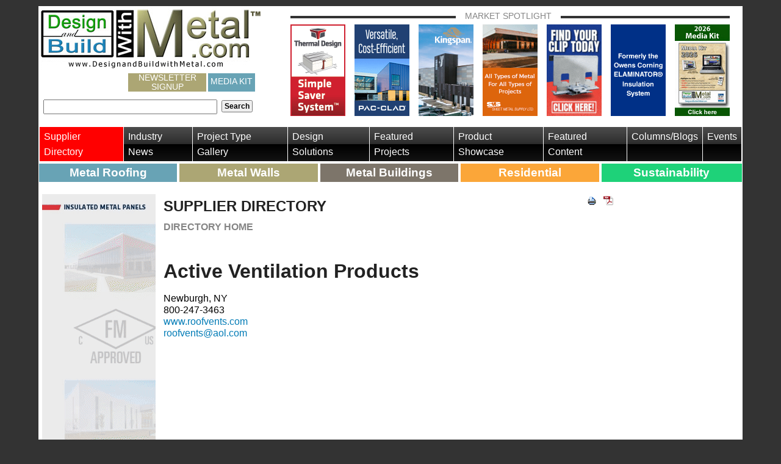

--- FILE ---
content_type: text/html; charset=utf-8
request_url: https://designandbuildwithmetal.com/supplier-directory/active-ventilation-products
body_size: 27378
content:


<!DOCTYPE html>
<!--[if lt IE 7]> <html class="no-js lt-ie9 lt-ie8 lt-ie7" lang="en"> <![endif]-->
<!--[if IE 7]>    <html class="no-js lt-ie9 lt-ie8" lang="en"> <![endif]-->
<!--[if IE 8]>    <html class="no-js lt-ie9" lang="en"> <![endif]-->
<!--[if gt IE 8]><!-->
<html class="no-js gt-ie8" lang="en">
<!--<![endif]-->
<head id="Head">

<!-- Google Tag Manager -->
<script>(function(w,d,s,l,i){w[l]=w[l]||[];w[l].push({'gtm.start':
new Date().getTime(),event:'gtm.js'});var f=d.getElementsByTagName(s)[0],
j=d.createElement(s),dl=l!='dataLayer'?'&l='+l:'';j.async=true;j.src=
'https://www.googletagmanager.com/gtm.js?id='+i+dl;f.parentNode.insertBefore(j,f);
})(window,document,'script','dataLayer','GTM-58BFF9P');</script>
<!-- End Google Tag Manager -->

    <meta charset="utf-8" /><meta http-equiv="X-UA-Compatible" content="IE=edge,chrome=1" /><meta name="viewport" content="width=device-width,initial-scale=1.0" /><meta name="application-name" content="Design and Build With Metal" /><meta name="msapplication-tooltip" content="Design and Build With Metal" /><meta name="msapplication-window" content="width=1024;height=768" /><meta name="msapplication-starturl" content="./" /><meta name="msapplication-navbutton-color" content="#E72C53" /><meta name="msapplication-TileColor" content="#E72C53" /><link rel="shortcut icon" href="/favicon.ico" /><link rel="stylesheet" href="/Sitefinity/WebsiteTemplates/AaBoilerPlate/App_Themes/AaBoilerPlate/Styles/font-awesome.min.css" /><link rel="stylesheet" href="/Sitefinity/WebsiteTemplates/AaBoilerPlate/App_Themes/AaBoilerPlate/Styles/responsive-tables.css" />



    <script src="//code.jquery.com/jquery-3.3.1.min.js"></script>

<link rel="stylesheet" href="https://cdn.jsdelivr.net/gh/fancyapps/fancybox@3.5.2/dist/jquery.fancybox.min.css" /><title>
	Metal Construction Products Manufacturer &amp; Supplier Directory | Design and Build with Metal
</title>


    
    
    <!-- ShareThis Scripts -->
    <script type="text/javascript">var switchTo5x = true;</script>
    <script type="text/javascript" src="https://w.sharethis.com/button/buttons.js"></script>
    <script type="text/javascript">stLight.options({ publisher: "e2cc5256-c32a-41be-99df-7c1b82705dc0", onhover: false }); </script>


<script src="https://cdn.jsdelivr.net/gh/fancyapps/fancybox@3.5.2/dist/jquery.fancybox.min.js"></script>
<style type="text/css" media="all">@media only screen and (max-width:30em) {
.custom-flex {
  margin-bottom: 15px !important;
  justify-content: space-between !important;
 }
.aside-left.order-2 .custom-flex {
    margin-top: 30px;
    margin-bottom: 15px;
  }
}

.custom-flex > div {
  margin-bottom: 15px;
}</style><meta name="Generator" content="Sitefinity 11.2.6927.0 SE" /><link rel="canonical" href="https://designandbuildwithmetal.com/supplier-directory/active-ventilation-products" /><link href="/Telerik.Web.UI.WebResource.axd?d=PMrIT5dOWaVYIcpFWUE4nElP7GT-QgV3foa3DoewFJtmgIuXwmLaeyJJsZuepdBDzKeKsc1dhjicNwB6Cjgeo2UREU6MQd6yMIOodhGwmI7dApvh69zICB6mGg70Bwga0&amp;t=638858880928039095&amp;compress=0&amp;_TSM_CombinedScripts_=%3b%3bTelerik.Sitefinity.Resources%2c+Version%3d11.2.6927.0%2c+Culture%3dneutral%2c+PublicKeyToken%3db28c218413bdf563%3aen%3a9f766be1-1a09-4fa6-a274-550a13ad0d97%3a7a90d6a%3a83fa35c7" type="text/css" rel="stylesheet" /><link href="/Sitefinity/WebsiteTemplates/AaBoilerPlate/App_Themes/AaBoilerPlate/global/app.min.css?v=638585462048170343" type="text/css" rel="stylesheet" /><meta name="keywords" content="directory, metal, roofing, walls, buildings, manufacturers, suppliers " /></head>
<body>

<!-- Google Tag Manager (noscript) -->
<noscript><iframe src="https://www.googletagmanager.com/ns.html?id=GTM-58BFF9P"
height="0" width="0" style="display:none;visibility:hidden"></iframe></noscript>
<!-- End Google Tag Manager (noscript) -->

    <!--[if lt IE 7]><p class=chromeframe>Your browser is <em>not</em> supported. <a href="http://browsehappy.com/">Upgrade to a different browser</a> or <a href="http://www.google.com/chromeframe/?redirect=true">install Google Chrome Frame</a> to experience this site.</p><![endif]-->
    <form method="post" action="./active-ventilation-products" id="mainForm">
<div class="aspNetHidden">
<input type="hidden" name="ctl14_TSSM" id="ctl14_TSSM" value="" />
<input type="hidden" name="__EVENTTARGET" id="__EVENTTARGET" value="" />
<input type="hidden" name="__EVENTARGUMENT" id="__EVENTARGUMENT" value="" />
<input type="hidden" name="__VIEWSTATE" id="__VIEWSTATE" value="vdMrgoBKRa0/VAzrC+nFSfqkOkUXn06Z0YbfgsYnOmueUnLU9B2LrcV1S7674RFYQn+jParq/6+M4PnpDax1B7IKiTnVThQWERLhQxEm3PIC3whTLCkzTv2D7pKkuu0hpzhl3oc7xIxdTp0aH9UMMy0nrDx8almJndWcq+B3RwH/zTtYPPGIIMnaxWOP7F/iZYZqeWtcz3QnPf8dYDHqYgtO6UkCbOblRk8eGGg6K08yPOOvwXlTv15XoZtcwnmMCfVlFeI/9DrLz6/qxomVRkQ/2qUsXisZTT9fpaYl3dhgYFboEHzAgQyJpq6/g7ntJtPFsI35YXKFnHnciu8iWNI8c0kWJWBfZgVLAYC7dJWC0VeofAaePVSDv7xiJej9q2RbJJ4okQhYtugMqRoJIMCj9zpOK4PxGspkm/nPSUR9z2UYMG9KE1fQnOgjdEa7D1QE3MOyeKcfmfR+/A2bLOgosbbp6dVCC2/83StpevNATwL7y11Wc9ZHKNE/rOK3ESRedsauq4lJZ/NhPX1fcQ7rWp23W5NZmUKP8ZvCn4tFEKi63txP6IFyE4/lpa9oRVesBxrEdjHqOOXbGvfftTeCWJS5fP+VxMiOzdyxbiiM1hvjNvCQ3bhs1gkHF8vPlW5KOC0FV0O6B0T+LNaul+R98YdLkLUqhbMwjA/N4+gdbWpuYfEVG8RBWEmV3N2qUrrGzmx/5D5DXR7ywI9AytzZa29hUFqJrlKXWb3jd0SXz9L8IVUyKnOuRj5InTrVC41RjfTdlVRWDt6n9WSDTQu5J9vUvtFczuRT5jD/uMNP7YOLEGuyCGeB4lGDEmYgFy9Yv8AwOJfDDxaymrFaSxO5azVmtS3km1eDq9K0vmmBfvywOJBdQrKbGfB87BzBjmKjFeaPyEbChEfkpyU+dj9L2Q7NoIuFZATMWgWPJTj84TQWhnBAkvBo5PVBtvoPoRB67GlPaYyKcekPQLd9PmN7Woy08KqC1aHG/XzOsMR/bOtWPuuaIdVF6dlukivQnBgHwIJGHpFx+uIsqVRxPGB/LRHWsVcEHnWkgsQBK5JEIoTF2AXvKOsailgiQr32cWHLuT6PRzdnTFtvDzWPyswmuhi6lfcP4pFXriMIadlhmPrXPQXLTFXq3cHhPIhQLEaeFlB9w+eo3BtMPbJ4StNlonL7VwgkVYCDwX9I5np/CBPkEw4+8AQOryyokePoAf/iEtQysRrAv8yx6D3Fhcy04HucBMZ7c2f5BYq70iJK40GVPm2CR9MvLpxCtUk+LpknWmDVtZMZF00IRUvULWdrxujIAOxl9s3NYArZ6Ico7xpHUezcrHBsF5FXLJNC2Gr/aldP8GUASsVxtSbBfIKXxcpb9mIB2r2iC+mzzC1SyirnOdwBKGftC7ji1yvMaRNlC6hX10v60mqUbsIERr9fNHwM5zxGSL4OC/ZDYBcsUfNZCwvleO0bcPWduxL/wYZ4acyJ4uwxIN8Np/km3pYMM3i1jJk2k++6Q0E6Z1+rbl39La0FYGCgsQOgWkuEIAca5I6E7IajD0zTYoQzEQotLAe1JbmFcHkJ1YT71moKAtHwuQUWv+ordHnM8VeVH3cyR9lRsr9x/SS12vs7y1CgLfYO+6ujcdqi30mra1SVazwC457m7+7i7YXZED86HsQCVoQAHAORKd83ILOLHZ1BEdU71Wdp9iNL19HE1pPPYH61hOvt+EN6dXwdeTX1ttB9S+FfD42lgF7amV9deI7lA0pL1mi4l2BiFH9TB7fsUMiIXTjokrIN/Qyh3kuZ548cS2LhRCZ5eEeEs0phjUE5gkVbEYTou5y2nIKWKIWWcTphh+PEpdjtONKus0tjULvGumfJZ+eLb/DHTWA7FZqyzQJxPGOxWaKnTnbC0s7ORSInoKIQ0Q7pXPgCPBXy0SE/WbzfSEz9PqSBFJeI/la6ffVM3gCGLJOm54SSFjGTj6we+0lb6viE0Uc6B/Pe19qxY8BSDJUaACKzG7SCCDbnQGVrR57DiuWWvD0Lw7kbwSbJB4UdJ/j/K9jM0Cumw6/U8BBy+6tiX2nw/CT7l128jLBCF8XbQoeZudSzKejwcI2EqLlExvueiuiujtpdcdEAdfw3nPFrzOLA6JKe2XaIMQY7JCPpxgpmeQOqnHmHJvv1y52fvdPghWQCIsWeKol4lp1/[base64]/zwHBlJkxBr06i1/mD7fVwiyP2RPscnpUd1O5lp3ekSgDw0wzLNYv1oxXPgGT4GpRAGZQDZeweW1wCOSCppDs5RwIx6/Mx+s5YT3R3OLseNDoWUWYYKCg/DmBI/ZiN2BisAkoSaMSDqzc9bi+lpojjtI9vBoEvwrbspo8eAfzR/nRQxoKAOL5U1t8Fe1RZaQ/O3sTAgNqk6stcB0jXgrGcdxIuN02AhvO7cGk+luoiwzNN0Hh+i9bFYwIkAQ2rELB6PnrIweJqkDpkQ22jICES6YRImc4JAgBM/Mgnk78uPZj7kZgn3D+bCHOQqRTPgWpzNEvcXtmDYQ7iVhP5/gXxjHTO8flMxd8BWClm/3WKTrXo7qkaZ49loC575paDi9l6/1/oiTWUIFiy+uqTsZYeeDIbArt45yCKybjZqcDHtqPV7DUbj/gOBP2u4CCex9hyXvRhYgIBEpEucpKkl8SzufvMiLHeyE+cTx7ZGdxy/jlDRu8X+WCq2/mXVVnoJb2IN5TXj6QWdc0kwpxSuNY/peuaY8Tr3zA+uur4eEVyTa/CskSFc9uq8uhNajen55EJJM4V0+/mNThzR0/4pY4OvnObPh86AlsMxotAZlxefPEgAdZwiHKwa5OkT7sgj9LvpZmFsHvg+C52I/nyyU24hbg5WJTraY65HcGATkxmXmUHYmHM5YzMxPCEYKt6x6iahWqZElrkDncy0MrxGVg1aPhgEKJ2L0jmWYAUVp9E65HWugX4FvXnPOriLHJUITxrNT6WMTK/ukFdfFk1hMSQX7zbJX68FA7prwDSAbBCIO8BCpX8KnNtCsxhh7MJAxCY9pPPx/y072uxRfjNfZi7oCZaFfqilGHoZQwMZQzA7m5pGU8QFBKz3LwQKuzZM9W1/BNRnuHVk1oeBY2UWJnLk2bbDK69JDfV2PEQ4Z0ocGC5ZwlYmjc4kyQpm9qvHJBqw3/o+YaFU50V7Ck6a/HPOBVX24cerKgsF1o2qDhYzSinGDD0lWFlmOkm6Dkc89k7l5ZkwpE3AWLtk9COanzVKYgYD6+AQEAfrkYr2P6ABsxnREoBt1adrN8RuazgFeL/q1+PcAI48FS6d/fopGBXyCtBMb7xrC8Pj5y7npyUWj8AEcgb71acJafJi+H40pU3NtifT68WLlGnvDR9tr+Cf0+Qnl7I6SvSHNGf7ZPw1osL7J2SSqBrdKlXWUKcdps1f8gv3TeejJngvBPRcU5YRqi4+w70j6IOHF4bgsxzWrIbsQLNlmjdXCjU+sVtGNp7KQQ0c/y54LSAyLmOhHcI0xykQrEVPUDWegAvBlPCewm+OXRRcuuF91LmAcD9b5TqPPTNISYtKkkepuDlXJMqN7Q5DBUh7SH6OvG2QcvyOsgkoUaK+SL95/yqYvrMa1hyZn6O74lBlECCl1bO6cRHskF5sRqFrI/lIqdF8o271/2z5pQlSeEQytkGEe5ejLGHQKqdtdHwesa2VQvVafCiaeyic9qM2LcMjvj4DJx9OghFokvMxUgABM2cyjgH/qTJHXt8sgJPpoTbQx1OqKHOB6sBWFrQFAMA8Q+kErKMUs3EilImMLxIb40VwvyJN8oOmO/FQwLuQGOxQByf7JrJmU/d2op9WhhRIa5VY/sTVBJj6oI2RLAZP/uScyt+JMsYpxofrdqECKdVKKTGTLpLCtfuPLSilEYxUpSgb2El0mIS7+OdzD3Xm4Z97XkkAIAnufKUvn6/+VbINkhGEKgOJNoF+crXEUW6zEwYac1HH+g6ghmM+pGZZ7rAhq2ovq4miAA3lYS6W/jBxpkzUgsx8p+Ge4LWsZsdG3k+qZikQfRiHdbPsvkNa8NQE6EFX5kCsV1IJNBOx6REJy5az8goNJn0gsUiU9Y+JPLFQtstos3GlrafazA/0SD1Z5GqZLu5vJRQX7UIMfzpoEjIPaf+ZZhs/A11vYtgSGJlJPp2bbUFsD14Em0wYDC0ww8Pz2P9WT95Xd1AEsFKHE6yaRUo+HnN3w1NmpnBy8cTzjoRC/[base64]/bpp9ozVFI/wW7A3JGeuOB+pgqdJ7TxVRHL+xCvyCiap+vYiRkoIFogYbc4O6hHm7BWaBC8ljYhGDXP5fMUF9I5bUxh8hPoL8gyOA05JXWZxjbA3Big/+Tipq/efa/6H8+lYpVER6LWQgQix6S2+IydUVXXUp6U515rjS7r3k1i7a9yy91uXudyQlakbOFNQlJsHj2BwLwzh55hG1/sNkWj/eXLM4dQNpC+44frDrPR1nxu4bHpHc4BxUP8/MYsAymH6DseFDfoAp94caGoc4W/TD/DchVkfJsEmKqC0i4PlBFJWZNAN+Ox6XMOAsWg0nrfu3kZ2yEB8MbYSmd+auJTMb0xUWUR0Oa6SyOTWcF6j5JfZgXfRDmOGkMJTsQTMDwReRUZAp0ek2JFP5Xym9MczWEoDcM415qAbbFYMsU+5eXdo3ND1nFwaN9vY1CM+/FXnidIukGgKY1J6z1NekECJgyCuhk4LZW49p45ZA1HT5xHxOZTnj5KBV2IZtP+amrJ29mI1a2+4qK2sQKdE7uKnm2244m6xWbMMlNH7Wtmxvww31+8CX0gxhwxjzBJCxA4PyOqS8fuZbtUuJlrv66+Rj8B3g3KPNBANgT2VbL44KYDTsC4QlzLcZ7JiebJyL1AG/SIfQ23+W6atHHKXpec9dhQ/kh7He2itOeIbGXFYBoVIEfPgs+dV4PoXcL/yE8+zM0j1MiinJZc4LG05UqZzQz/zQtzU+6HApFwPXox9z5p76Da7/4w/Agif1AYFgaU3JR+CEofuoaG4mcW4hISl2BxEbJmIVG7JvW27S+eSjvRzX1T6i1uDwV+R/A1Gm03pN1jxoOfHTSnuTvRR3x08lh2Trc7MMRBZqQ9GWJ+4ADTLFNYSgGzoPa8C61aSKgoy2F9kZaJYv8mcPunxh5M70IuKAYoak9kpOXNERR9c+PoeaGLUbm3OiMDn71y1h1HZHLilIo0cf+7TytXKdxOIwoW25VykuLHfRtmAjFqJHq3cbzOiRkgn5LSbCi+0NH/P/i3lkG+QyJBazX23JkuxFtuX3blXNqqQJEdlZTWxvQoVrPPd3UTZmBnNu/fs0Y8NdYPjuTMDCvUY6rrAnTUKYic5PXdZODp7ECV6sFcQSujj1NFRyVeBjNbvC0dJxURayend4tVfMmOPadm0obMbAKvCLhNZXNYvBu8ekWnEjoFifc8YR9R2x49od3UcOAiLxhBLH8H1PqC4MUXhxvDflmziSKUjTYI6V6aXwo14+8yPyy4MOVzOZAc5TLg/pelXsptw8v3GsWtNApuJaspEU1h/YcChQLvQDdV6Ai7hwaIuW0jkQkIyDzTDejz/QBx9ySaVWSeWT/HZFwJDNWZPrt8tLndOlZaKc2AMLWDPgggHW1SZ7gIimF7ycd2mAljgBMD8sgHVNAREr8eo/ChN2vUyX/5W3/W531y+IKHouxWoxjDuiDVRFKTZ3QrGBWDKXAVWmfvgOECglgih1Ue/HOx2f/D4niJbups7IkL/Hwo5iqCf3AOAKo+p9xWA8pjLzROnSf/JHhEOc0Y55jl/EM6RVk04h2Dy4edHuD3ZN+dCrDUjTo6GGbVUhMC2I/gk++zmCQwZXlGUr2kM26/A+9tfdvLzoS3QfcRpnDYZqt/aleWJKaHZ4XhFHuM7KiM14FJmOiVz5nPtSUx7YJ2Vj4ZRt4VJv+uQRuZbIokp9usE30ZyhI8lTiHaVEcWTHHvD+sEHausDTn0mGq/+Ys0U+XAcCztSDT2l48tZpZ9EoaXSSuLxp9A71dnV8bjtnSZCaON0sHotPAGjzzJZ/1Qvzcwt8aXJGXppZoytEEq82nFq8JbqRSK2BDRqkuDg1Hib9BeR10VhmAjxBW/CwCj851RGwdgPMuxtGce80ZMMT8weR2cWIYVjRtgVuTBjOYnU0QVLGGvq9J08aZNHm+I+th+hMTYaZCJG53j8xKQTQtH1QZW/9sLjfDQbNkOb+VKorSUqtFWZkUz5BklaYn3QNc0gnWuMc8LLceb7QoIUV4Em7nv2RtHb1KRy0f/V341TqYrLOkEUH+lsI6kdoBGAyY/IPAIxbpB8+tr7AahnBiZB7xlVXiky/dI3APLNbBBNn4/t3LdoC1ClhapA1JvJnOA02F6h7qjsj2Jz2BLtfiF+ozNPNbcdw4xJYNSQmQl0fFzUru7UJdL7Hr2TdFS19OQ5E/Op1m6nchSid6IN2de0kU1KS7u5bunoa4K/jXQNT3NzKhHL5F32ucW+7KtZMJQ+rGnpxwwdfEUJlU1NZz2o+q1WF6fVeoDt7Bq5zCHukgsMzxvl/xHxHKaM/JdRG5YcajsbiQqJroxcqQ4eJx/HUrGyMavnJZuu6NYde+no6XBILeAU6GM6lpaDLgD0XpBneNq8ASE9UV0WuTjpgMFwewaSZI0+p/rmVzNRjXvb2HaSyJ9TwflyGOt506xOzFrZMYoZvGBvs+ZA/UCBFCZEzfTn3WLNxXWF3OPbilOkuf/WeiYnTtabSddrlpEzqgOsxpDQOm8H0tjeGdauctoHQr+z3MCzNR96d2b5pz6ymN49poNA3BWJ1biDcISkbPlXXziFKqGiCAdrIXlutfLJN5YaG22hZ9QEox1U/SBRQeO7IZzxz1eNdAPQ68A6E9mpUgJ/iGLC1/6ql2M8FX4vw26qZ3OF5NrnHLuIH2QU8JIFAb0Cd2/c5KLXLrQ1FTyEZFO7ZzzQfA3QB9CBcDLQsHhglEHb40QOJ/[base64]/o7PYDjVdRk1zDUQV3t1yVKMSjYnMjqXMEChf14Sikgtlc/jA6kseakyUjkePY76un0LYnP384wK6u2RaH3ksMkedOEZFpz0nOOJafwMYjndu7vm/Eb7Txn3UQEkpMKuve7HIV064cc6kqBZ/WLsOb4/sHIjuOGHfya3XyVhvP1XPA7cfI2xKaT/z9DcIQSEQErQTMPq52zIE1uxzVEv+vASHvvkBMhWFNDrhNcHL7j5pMFP4/X9M3XC14VERQ3w6DxVP+uZ/NuRJkFmHJcR+IM95dFoYJn8SofwrSgG0oOsGzLkr64c3eHYYiuSohdJMN530pyVVkHxbVBn6Mb4/yxg3DAfSwipG4kNeRyOH72SyrQXtqiiJpGNLCOx9xmTbs85V+JZiSm6jq2PxYVyhfwBCB/r89KCeDreS0O0p7kyzMwy3jeN9mvNVSDnKDOKRHOL3z/bgSVdAJsnV94P1FgSY3MRc5EXfLoc8KQzyATRAGqsdl355l9EfULzKgbWHQDEDQELBfiTFlsdNWUHiRvvE3wHSBiadWj4UTXkbfKTJ4+MQ3mT3TB+B1rwHjptnLrAWWRNNqg+RWaA+5WvH2xZ3o3awY1M7WUrOT20Zj45EeuxA75Gqh29eVLCp3Wi/UK0j1MHyB3eEsZ22ubSviqNpNeb348Y0IOTMabbUCZTE6Pwv4lc4XMkVZqbnRLiAW5a/0uYQSyEGwcuVJYNB7/Cn0RmOsWyRkaq2jdy5XS+MgijmYsTrAayfcWwPGDCHr/EXUlw+x9x6lDj4askmAlOSLvEiJ0HDk5lNF5SFI2YBwTVQAqQfjPaPcE8vBeVIPXPVFVJIdb+AEET1gdi6YJrxZy5IGoirSMJta/IV+3bvxiSMHsyWlJ3xa/ZnP/PQTnm0u3lhllzJXBFMCrE51a33nJt61AEY6MZ3296qHf3cWAgbUwBiBv4s1+BVZUch3mH6DXUD3A61IW402LSx107K5HhYqpuWLhr3sVK38l1IlUwaXI7CPI4t/3i4pt4KkC222VTIaY1JlS7VECaMkYrN94R+F9qqgOLPI/qGlOEy6xzSqOMQozjy0jsYmMrLjCsVBME3oBuf1r0hJe7zDv3wnOwqhGOI6nJw0IWZUeQAIZppy+h1dKo34N/IdLKJfcPDEBzENiysXy+/FN2YcLaGBS+pD+yEOk59MYuVdY9yiBINvGy1E0YZbTsg2VyyOZ77PIvyv2+N++MtLIUB9VRx+MrTXNOi+Y2sYBld3x+uKA57wEAiu1ZXyiBayZOapidyiPDjy+0qTpvczj95CyKimxv0cbVeHf9VpRVtICIdOivhb72xp+kNiiANo09EJebZf+90Kxp/YuGZQNLPlZJjRweNEr2+iJscO5Ab24GURnZAPC6Xa2L5p4wgdie8xMKjq5xwMWm4aLRR5SHNrfhKuATNlzxWk3FGwThYYZIlTFRu9gILj54Z7l6S+I6M+jTruTCB7n9eiq4vBBGMzEPQ17fzFGHF+42zuVwG2y/+7sQkselyILaO/e8OpCBrTFMs27cUGDFoFIdE2IPv3FC6NwIj2h5EET1nRCSzaMDOveg/LbFdJ/xbWDnRlMa6TbfYqnyE8SR2PW8scicoLGh7IbfWU1OJIjiu6oRjG53jDEAAv7yRugVUsPhL72rsVHH/Vw891GQOgQElb/2QWGoTvfb5CPLOfhO/OBXki0naM+CZyqG9WsGrYn5umL10yWyt97VgorLGGQrJg0S6Dgbat+mXQmhXMCPqDEnthHZYblo9m8WIQHuRXRx7P1bMuKW6ZtikjgThxxRPvfS0tvqTaEfZBZnMWVCKIeQpLN3ewmHAqcsICyyW7EM+iJolw0F2YhzxVRmeUKiP+HiidAOhKYddvZR/CsbSSN12mFVAA48aYdy07ELU0EOfjsFdaEsdPOvFnFmfgp/v6y7AaNJKgTMjFNOwPSURO/U2HlIvkNwhDGnfmNAEkW11Csr343ZdHdNuD3jUjA006Kn9eMUVjNfx0dUoLg1DuptWrz6eiLhQBr/Lk9kikDgJJr+quLvzrZv3h/izpZWYONbcJd7kroJIFQdojznJf2HxD5JqByvHMeTbM2+SzosWut8sTBa44tZ7UHDkPgDal03bz1GB5XsIkwRklzA7FOSwh4++/knlWj0VjbvUFK9wh0cKRZWKtwBcWG0FwrRvl6VkKH714XQD6WNRGJ2yD2N8MWCR810FXsCvmOtLcIBOSqQ//4VKxQSKJRawcJhXuFzSVtYvFkauRkQPK0y2iWag99cwT/AVYT+7r51ewyQq4ugxF1QmkgOLZrVOmd23rIQWBCjSNFFcNt8LzI8F2lI2Txsl8yJ4MpQk2sGLQknKvJDzjSshW2JQGY+73wmbrA03va4abRw2q8M/yUby/tju9Q6IZBG8pyWbXP/LfXtHCp1pb8QlxSlaFy4icwxNsHOzG/kdj6zKYWBb1hp59/kWRVzaj53+p6MkTdrYaC+04ZmLyIcPrX45kpieoa20ZxUxTLOnjb2wdRk8aetR4dhSAmpyUsowEWFp1t6RBG8mIKv7/fHRew4hdelTRYEFutHrIPCV7/QUf1Nh6qzINVJD5OMv/9yGomnzd6HEbbMSH/rjMujoZ5iBh8TmpmlRW57dwFIFIfhp85N+LTPoSRXZDgIt0r9nRXC1KwlJATaMWrxOSyMVBt1TQkCzc+dDhM96jU0m+NBWl45YRZtQbtbZxvwHOIFxqnzQSVEl37EdESx1OfLLnnm529Y5L/YHhyvHy0VXKJtE50C86/40H1509xQmALix6OjipBseGp8HqM18skGGQBs7nz50UtwaspPXn0HH9yDdmLqorcsK3R7vdY4wmjk5l+ScPzo1KNSr54d42Lw573ezL6g==" />
</div>

<script type="text/javascript">
//<![CDATA[
var theForm = document.forms['mainForm'];
if (!theForm) {
    theForm = document.mainForm;
}
function __doPostBack(eventTarget, eventArgument) {
    if (!theForm.onsubmit || (theForm.onsubmit() != false)) {
        theForm.__EVENTTARGET.value = eventTarget;
        theForm.__EVENTARGUMENT.value = eventArgument;
        theForm.submit();
    }
}
//]]>
</script>


<script src="/WebResource.axd?d=pynGkmcFUV13He1Qd6_TZEWW0UaXqWdNe5Z4HgrZewbQm308vmcfkht7owLWBSlmiJ9TkDlt6M4ug0ZHgl0J9g2&amp;t=638942210805310136" type="text/javascript"></script>


<script src="/ScriptResource.axd?d=NJmAwtEo3Ipnlaxl6CMhvhcpQRy117x4gSnEkR-dss1s8ZafEoe0AUbgwUe2VxK-7d06olPwxqS0VAEozvC57G6kMZIE_v3YTCDhYQcwATSGY5W842C3ua58fjLfxLs8ndq5clDjWhwbAfcbayJqrVB0G-Bt8S8QY50E1i5E0Cg1&amp;t=32e5dfca" type="text/javascript"></script>
<script src="/ScriptResource.axd?d=dwY9oWetJoJoVpgL6Zq8OJU_VKHEco1zQs-s9sObGrnUIyCY-wGLYgPVhZRdu-VuBmh0Ig0UnYMaW2i-9MmiDMa-KozDyequGE9Agyqt0WTrIsCtB7KEAAHguZvS7bQ1lKzr2vRJkjHRb2wvHNtfDqzV7kiVX6MgyIsUP3qP80k1&amp;t=32e5dfca" type="text/javascript"></script>
<script src="/ScriptResource.axd?d=uBiLKmMIzkaavHlylMEgvrpRlQjPrV1RURtpXmuO5scP8H5NCMjUMlRYQs5J64EuaTTiYnXHRM0Cjo_e638LXpL_sh1i42Tb-tO5N9tVbKXE6z6UczcZ1VDqCG71AU3fQHUTc4UiYEljzOSllm0n5qWV3SRFbhSb_yDT4XRxLwmj996iekU3mSP74TS3-GLr0&amp;t=52a74d5e" type="text/javascript"></script>
<script src="/ScriptResource.axd?d=hHYUrq8ZzwTA_OZgPFvsx0h0lrx0iLekVM8Eff27Bn8Y4iiLQGje9cKpntn-138bvGY3eHxIDEP58kal0rkMMFH3ygRpV6agInDkwoeXeWFdiXsdx1HbgiwJFm_sp5OGx1JeY3uq-KBsC4p03-M2G1FnkiWMZlVZjeXgmXMVgPDugM5G0oOvs_AyWv3F2ZcJ0&amp;t=52a74d5e" type="text/javascript"></script>
<script src="/ScriptResource.axd?d=upAENvmeNxfpBioSkqBc6IGIgBqCYOZM-9betSs1laqwETixRfEPphBD4qt_yjxoLK3S6FqNyTSg65rSjrYna-3B4Q5NZZBvm6HVqCAvmWb4FQOrbZ00TrysP67Ki74Nca0vpBVZKVOs_Z0IeGSrZN4M_q4cKrh9qvRswwFv4-mNAz0DDxqeD5nBKVL4pU2_0&amp;t=52a74d5e" type="text/javascript"></script>
<script src="/ScriptResource.axd?d=RdWBQoamSl9f73XAiu7pS2ydGlQMg21Jn2edHKnRBYik8oaiq80iuAETSvTtppviB6u5pAU2-dttK_5ZXp3-Yl709MsifcQliahKzZHaDlZ5iB2L9iZMcac_RZFDSp7DsbSaUFCDp0ZfGwZqZ1qGMA2&amp;t=274a2163" type="text/javascript"></script>
<script src="/ScriptResource.axd?d=tlTynJuwcuOdlotOppqvaLiKz0jXa0Hmgfzw1S8CqJavkJhuDNoXP-6lGgaqmbFeXG8fk9VPffR4dmyFp51E9oNIpYL1yoE7052SGVz5BL1cm1DzlvRlYIJesvlysXl3SEe1s5iN9LrcI83ybDzwIg8t6TkuERFMGuzeNDezbpw9tMtbGKQzM4CYK-uPmhP_0&amp;t=ffffffff96427cad" type="text/javascript"></script>
<script src="/ScriptResource.axd?d=TDVjdgRbdvNAY3tnbizUcFswWCVIl-0oxovg3CG6qeq1NnczeyMUZNXHxNAaueNhmk8DbfH96bx5ftRB4ZPrGs1W-WdWqD0tomve35YjcsK5vTKREJkWK-a3RFnrngeA0&amp;t=789d1b69" type="text/javascript"></script>
<script src="/ScriptResource.axd?d=mbGZm65DzNC0tMTq0ElbcUm-7dFvs_kbQEPT5RVKHfDTYPOg8oQXltZpP8s3xlOm3M_vLVMfcsQae4fTQpwM9LfHxdVHwN5PX6rYsw1_OXCoeabDd5fmjAi36U9Yq9M1mV-bmv7wEQxsvZm-YNaC-g2&amp;t=789d1b69" type="text/javascript"></script>
<script src="/ScriptResource.axd?d=LDxs7tI-ncIIKPgYq3uJygr-eCeMhNqgCaQqykwyjkx9dmZi2UqfZC47jXESdoko4niDpOZ-AMEydIL3YUZ5Eq-_XSJ7yQRRwJEbtzIyncm3A9STrUtg3DsIcIF3fpDjhv86lspLFxc8MAhe8FjJcw2&amp;t=789d1b69" type="text/javascript"></script>
<script src="/ScriptResource.axd?d=j3ubkVmFFg_bKHE4u-88z4VgCi7EoUdi3HwesAtOkLZN-7EaB7wJMx8R4Kxjg5gDRrXChf4K6v5cE9XqMIiXtcGeBFljnw54XZHIG0YudQcB16GsMhHmNVxXCXCYNcC3nfnfWKom3Arvhh3-G1cq0Y3OoFHJwpWjQPTc5-uHn6M1&amp;t=274a2163" type="text/javascript"></script>
<script src="/ScriptResource.axd?d=Dezrbx0WlWl5CTpaPsSxzK-YEljhy6mSbHcte9KienGKmwLnPymn79s9TVsXsIyBlASZaD4jyN-KBAI0vfyFxmuh8ruvmFlL2dV-VvRfOXeJIsDeeKEJTXqAbmxiHqUX7mO3gHi7YlZiXjc2jY7LYd5tJmAQawpCqwfzLv6D1wc1&amp;t=274a2163" type="text/javascript"></script>
<script src="/ScriptResource.axd?d=CSUfuNyVdUTEu1f06URCvmDYyr2rY0BNNeQaCPJYWwLsZjY2tbdaN3oC5khMh93iJi6dsqCBeLjfpaRQKH-xCjNm-X40sonqrsfPp5t4E44CMZDCLYxSN-6UVKX36TKFuXqcVRKI-J-e1dsd0rwPRguCOoIXwaJzgVfVEezLjMQ1&amp;t=274a2163" type="text/javascript"></script>
<script src="/ScriptResource.axd?d=X0mghJFu2lvB3gFRSPiZrn0aIYkzV3VOgvDDgejmeusXKfQf_G0rEeEhmYvB3bZosy0HCjWQbhZuG9cz_d_xGBlWpNtRfg3hZ5gdmu5XXc299FoM1FGUQuWtJD0BpsL8hxjVc2rKvbuPgt7k4cuI5y_wQhoFc7rekDjG8RXwXJDgrmwXtSQDagZqf2Ec1ov20&amp;t=274a2163" type="text/javascript"></script>
<script src="/ScriptResource.axd?d=v-xR7JCoSq9qoVIUEwgspYfW2XtkrA_SHdbCfQatXLKCwjZVzOsnLMefUnvjarhQqfLxJWggcviYjbpWEukLxjDla_5wRg8Ok_9q2VG140b246fGUDq2cKDo7nB2QbrGD0jAVj323WaDtnwIofPsS9248znLNEpr_dOQb49lDFBDGZw_g_eiq6J2jdE1BuTH0&amp;t=52a74d5e" type="text/javascript"></script>
<script src="/ScriptResource.axd?d=wCnEtj_hQ6CsSpnxyWK2r00hpjCAhEJE0cQ56WoEm77LJk5dgBHheDbXTSXWxHVYoQfHIqKbeKOM07_7bithH7TET88MccYuAJpvMen26RxsWdcd8iNqU-cTZCdOk3sdCxWH_J5Wka1eAVsfZ8JXdA2nVA1VUswEC0N0MS8_77Tu6UnmlveYTjTk2MViiaeY0&amp;t=52a74d5e" type="text/javascript"></script>
<script src="/ScriptResource.axd?d=Jtk6_obxYshN32jhtt5tjYXt4GeHak_6dUHCxh7rgD4CzQ9gQWUNUeYxTJ2cuQ08GIU5DwOxoZC_FomsiKc4rFdsxWTS7UxsNrrCFIk_D8qRcv-uYU7ZLl3oZ9njTq0XlKF7yXH3mDrt9LIHa0M08EKbY8Xrm_mMn3aH63hWe0Q1&amp;t=274a2163" type="text/javascript"></script>
<div class="aspNetHidden">

	<input type="hidden" name="__VIEWSTATEGENERATOR" id="__VIEWSTATEGENERATOR" value="D28F7B2C" />
	<input type="hidden" name="__EVENTVALIDATION" id="__EVENTVALIDATION" value="hk0oKEj1yKfxeZfexbR44lH5cYW8tisXyGnvYYk+CwRJGwzLPfuML4Vtxh+9+muBcxiQMkg9lfWmK7IQHJFRfAOoty+g/rgMGYTx21WE7g57D+MB5oOoIa7d563VP5At55Y5rO33c1/fi1i2jsy7NQOTMIGmQl3avoTsYTLgreQ=" />
</div>
        <script type="text/javascript">
//<![CDATA[
Sys.WebForms.PageRequestManager._initialize('ctl00$AppScriptManager', 'mainForm', [], [], [], 90, 'ctl00');
//]]>
</script>

        <div id="page-wrapper">
            <!-- Header -->
            <header class="sf_cols">
                <div class="sf_colsOut sf_1col_1_100">
                    <div class="sf_colsIn sf_1col_1in_100">
                        
<div class="sf_cols">
    <div class="sf_colsOut sf_2cols_1_33 logo">
        <div id="HeaderContentPlaceHolder_T06F60080001_Col00" class="sf_colsIn sf_2cols_1in_33"><div class='sfContentBlock'><a href="/home"><img src="/images/default-source/default-album/design-with-metal-logo.jpg?sfvrsn=9156b8e0_6" alt="Design and Build With Metal" title="Design With Metal Logo" /></a>

</div><div class="sf_cols">
    <div class="sf_colsOut sf_1col_1_100 hidden-print">
        <div id="HeaderContentPlaceHolder_T06F60080031_Col00" class="sf_colsIn sf_1col_1in_100" style="margin: 0px 0px 0px 4px;"><div class='sfContentBlock'><ul class="inline-list social-icons"><li><a class="facebook" href="https://www.facebook.com/DesignwithMetal/ " target="_blank">
            <svg class="social-icons__facebook">
              <use xlink:href="/sitefinity/websitetemplates/aaboilerplate/app_themes/aaboilerplate/images/brands.svg#facebook-square"></use>
            </svg></a>

    </li><li><a class="twitter" href="//twitter.com/DesignwithMetal" target="_blank">
            <svg class="social-icons__x">
              <use xlink:href="/sitefinity/websitetemplates/aaboilerplate/app_themes/aaboilerplate/images/Xlogoblack.svg#x"></use>
            </svg>
</a>
    </li><li><a href="https://www.pinterest.com/dandbwithmetal/metal-construction-projects/" target="_blank">
            <svg class="social-icons__pinterest">
              <use xlink:href="/sitefinity/websitetemplates/aaboilerplate/app_themes/aaboilerplate/images/brands.svg#pinterest"></use>
            </svg>

</a>
    </li><li><a href="https://www.linkedin.com/company/designandbuildwithmetal.com/" target="_blank">
            <svg class="social-icons__linkedin">
              <use xlink:href="/sitefinity/websitetemplates/aaboilerplate/app_themes/aaboilerplate/images/brands.svg#linkedin"></use>
            </svg>

</a>
    </li><li><a href="https://visitor.constantcontact.com/d.jsp?m=1101698984218&amp;p=oi" class="h-newsletter-signup" target="_blank" title="">Newsletter Signup</a></li>
    <li><a href="/media-kit" class="h-newsletter-signup" style="background: #68a3b5;padding:6px 4px;">Media Kit</a></li>
</ul>

</div><div id="HeaderContentPlaceHolder_T06F60080035">
	

<fieldset id="HeaderContentPlaceHolder_T06F60080035_ctl00_ctl00_main" class="sfsearchBox">
    <input name="ctl00$HeaderContentPlaceHolder$T06F60080035$ctl00$ctl00$searchTextBox" type="text" id="HeaderContentPlaceHolder_T06F60080035_ctl00_ctl00_searchTextBox" class="sfsearchTxt" />
    <input type="submit" name="ctl00$HeaderContentPlaceHolder$T06F60080035$ctl00$ctl00$searchButton" value="Search" onclick="return false;" id="HeaderContentPlaceHolder_T06F60080035_ctl00_ctl00_searchButton" class="sfsearchSubmit" />
</fieldset>

</div>
            
        </div>
    </div>
</div>
            
        </div>
    </div>
    <div class="sf_colsOut sf_2cols_2_67 hidden-print">
        <div id="HeaderContentPlaceHolder_T06F60080001_Col01" class="sf_colsIn sf_2cols_2in_67"><div class="sf_cols">
    <div class="sf_colsOut feature-panel hidden-xs">
        <div id="HeaderContentPlaceHolder_T06F60080003_Col00" class="sf_colsIn sf_1col_1in_100"><div class='sfContentBlock title'><span>Market Spotlight</span>

</div><div>
	
<!-- 2018.3.910.40 -->
      
     <ul class="mkt-spotlight-list">
            
        <li class='mkt-spotlight-list-item' data-sf-provider='OpenAccessProvider' data-sf-id='0138e303-eae0-6df5-bb92-ff0000951516' data-sf-type="Telerik.Sitefinity.DynamicModules.Model.DynamicContent">
        
           <a id="ctl00_HeaderContentPlaceHolder_ctl09_ctl00_ctl00_dynamicContentListView_ctrl0_ctrl1_adLink" href="https://designandbuildwithmetal.com/3p/thermal-design-january-2026-market-spotlight" target="_blank">
	  <div class="sfImageWrapper">
          <img src='https://designandbuildwithmetal.com/images/default-source/market-spotlight/2026/thermal-design-january-2026-market-spotlight.gif?sfvrsn=169694e0_2' alt='Thermal-Design-january-2026-market-spotlight' title='Thermal-Design-january-2026-market-spotlight' />
             </div>                        
           </a>           
        
        </li>
    
        <li class='mkt-spotlight-list-item' data-sf-provider='OpenAccessProvider' data-sf-id='1038e303-eae0-6df5-bb92-ff0000951516' data-sf-type="Telerik.Sitefinity.DynamicModules.Model.DynamicContent">
        
           <a id="ctl00_HeaderContentPlaceHolder_ctl09_ctl00_ctl00_dynamicContentListView_ctrl0_ctrl2_adLink" href="https://designandbuildwithmetal.com/3p/petersen-january-2026-market-spotlight" target="_blank">
	  <div class="sfImageWrapper">
          <img src='https://designandbuildwithmetal.com/images/default-source/market-spotlight/2026/petersen-pagetop-january-2026.gif?sfvrsn=619694e0_2' alt='petersen-pagetop-january-2026' title='petersen-pagetop-january-2026' />
             </div>                        
           </a>           
        
        </li>
    
        <li class='mkt-spotlight-list-item' data-sf-provider='OpenAccessProvider' data-sf-id='1f38e303-eae0-6df5-bb92-ff0000951516' data-sf-type="Telerik.Sitefinity.DynamicModules.Model.DynamicContent">
        
           <a id="ctl00_HeaderContentPlaceHolder_ctl09_ctl00_ctl00_dynamicContentListView_ctrl0_ctrl3_adLink" href="https://designandbuildwithmetal.com/3p/kingspan-january-2026-market-spotlight" target="_blank">
	  <div class="sfImageWrapper">
          <img src='https://designandbuildwithmetal.com/images/default-source/market-spotlight/2026/kingspan-january-2026-market-spotlight-1.jpg?sfvrsn=ea9594e0_2' alt='Kingspan-January-2026-market-spotlight-1' title='Kingspan-January-2026-market-spotlight-1' />
             </div>                        
           </a>           
        
        </li>
    
        <li class='mkt-spotlight-list-item' data-sf-provider='OpenAccessProvider' data-sf-id='2e38e303-eae0-6df5-bb92-ff0000951516' data-sf-type="Telerik.Sitefinity.DynamicModules.Model.DynamicContent">
        
           <a id="ctl00_HeaderContentPlaceHolder_ctl09_ctl00_ctl00_dynamicContentListView_ctrl0_ctrl4_adLink" href="https://designandbuildwithmetal.com/3p/sheet-metal-supply-january-2026-market-spotlight" target="_blank">
	  <div class="sfImageWrapper">
          <img src='https://designandbuildwithmetal.com/images/default-source/market-spotlight/2026/sheet-metal-supply-january-2026-market-spotlight.gif?sfvrsn=129694e0_2' alt='sheet-metal-supply-january-2026-market-spotlight' title='sheet-metal-supply-january-2026-market-spotlight' />
             </div>                        
           </a>           
        
        </li>
    
        <li class='mkt-spotlight-list-item' data-sf-provider='OpenAccessProvider' data-sf-id='c1fee403-eae0-6df5-bb92-ff0000951516' data-sf-type="Telerik.Sitefinity.DynamicModules.Model.DynamicContent">
        
           <a id="ctl00_HeaderContentPlaceHolder_ctl09_ctl00_ctl00_dynamicContentListView_ctrl0_ctrl5_adLink" href="https://designandbuildwithmetal.com/3p/bpd-january-2026-market-spotlight" target="_blank">
	  <div class="sfImageWrapper">
          <img src='https://designandbuildwithmetal.com/images/default-source/market-spotlight/2026/bpd-january-2026-market-spotlight-new.gif?sfvrsn=dc6a94e0_2' alt='BPD-January-2026-Market-Spotlight-new' title='BPD-January-2026-Market-Spotlight-new' />
             </div>                        
           </a>           
        
        </li>
    
        <li class='mkt-spotlight-list-item' data-sf-provider='OpenAccessProvider' data-sf-id='d0fee403-eae0-6df5-bb92-ff0000951516' data-sf-type="Telerik.Sitefinity.DynamicModules.Model.DynamicContent">
        
           <a id="ctl00_HeaderContentPlaceHolder_ctl09_ctl00_ctl00_dynamicContentListView_ctrl0_ctrl6_adLink" href="https://designandbuildwithmetal.com/3p/bay-insulation-january-2026-market-spotlight" target="_blank">
	  <div class="sfImageWrapper">
          <img src='https://designandbuildwithmetal.com/images/default-source/market-spotlight/2026/bay-insulation-pagetop-january-2026.gif?sfvrsn=659694e0_2' alt='bay-insulation-pagetop-january-2026' title='bay-insulation-pagetop-january-2026' />
             </div>                        
           </a>           
        
        </li>
    
        <li class='mkt-spotlight-list-item' data-sf-provider='OpenAccessProvider' data-sf-id='f7a3e603-eae0-6df5-bb92-ff0000951516' data-sf-type="Telerik.Sitefinity.DynamicModules.Model.DynamicContent">
        
           <a id="ctl00_HeaderContentPlaceHolder_ctl09_ctl00_ctl00_dynamicContentListView_ctrl0_ctrl7_adLink" href="https://designandbuildwithmetal.com/3p/media-kit-january-2026-market-spotlight" target="_blank">
	  <div class="sfImageWrapper">
          <img src='https://designandbuildwithmetal.com/images/default-source/market-spotlight/2025/media-kit-pagetop-2026.jpg?sfvrsn=693295e0_2' alt='media-kit-pagetop-2026' title='media-kit-pagetop-2026' />
             </div>                        
           </a>           
        
        </li>
    
        </ul>
  
    <input id="ctl00_HeaderContentPlaceHolder_ctl09_ctl00_ctl00_dynamicContentListView_ClientState" name="ctl00_HeaderContentPlaceHolder_ctl09_ctl00_ctl00_dynamicContentListView_ClientState" type="hidden" /><span id="ctl00_HeaderContentPlaceHolder_ctl09_ctl00_ctl00_dynamicContentListView" style="display:none;"></span>


</div>
            
        </div>
    </div>
</div>
            
        </div>
    </div>
</div>


                    </div>
                </div>
            </header>
            <!-- End Header -->
            <!-- Navigation -->
            <div class="sf_cols mobile-nav-row hidden-print">
                <div class="sf_colsOut sf_1col_1_100">
                    
                    <nav id="custom-menu" class="sf_colsIn sf_1col_1in_100">
                        





<div class="sfNavWrp sfNavHorizontalWrp top-nav ASP.sfctrlpresentation_openaccessdataprovider_25afd503eae06df5bb92ff0000951516_ascx">
    
    
      
    
     
    <ul class="sfNavHorizontal sfNavList">
        
                        <li>
                            <a href="/supplier-directory" class="sfSel">Supplier Directory</a>                                  
                        </li>                                               
                    
                        <li>
                            <a href="/industry-news">Industry News</a>          
                        </li>
                    
                        <li>
                            <a href="/project-type-gallery">Project Type Gallery</a>          
                        </li>
                    
                        <li>
                            <a href="/design-solutions">Design Solutions</a>          
                        </li>
                    
                        <li>
                            <a href="/featured-projects">Featured Projects</a>          
                        </li>
                    
                        <li>
                            <a href="/product-showcase">Product Showcase</a>          
                        </li>
                    
                        <li>
                            <a href="/featured-content">Featured Content</a>          
                        </li>
                    
                        <li>
                            <a href="/columns-blogs">Columns/Blogs</a>          
                        </li>
                    
                        <li>
                            <a href="/events">Events</a>          
                        </li>
                    
    </ul>
</div>
<div class='sfContentBlock'><ul class="quick-link-nav"> <li class="quick-link-item blue"><a href="/metal-roof-systems-information" class="quick-link-anchor">Metal Roofing</a></li> <li class="quick-link-item tan"><a href="/metal-wall-systems-information" class="quick-link-anchor">Metal Walls</a></li> <li class="quick-link-item gray"><a href="/metal-building-systems-information" class="quick-link-anchor">Metal Buildings</a></li> <li class="quick-link-item orange"><a href="/metal-construction-products-for-residential" class="quick-link-anchor">Residential</a></li> <li class="quick-link-item green"><a href="/sustainability-metal-construction-products" class="quick-link-anchor">Sustainability</a></li> </ul>

</div><span id="NavigationContentPlaceHolder_C026"></span>
                    </nav>
                </div>
            </div>
            <!-- End Navigation -->
            <!-- Content -->
            <div class="sf_cols">
                <div class="sf_colsOut sf_1col_1_100">
                    <div class="sf_colsIn sf_1col_1in_100">
                        
<div class="sf_cols">
    <div class="sf_colsOut content-wrapper" style="">
        <div id="MainContentPlaceHolder_T06F60080030_Col00" class="sf_colsIn sf_1col_1in_100"><div class="sf_cols">
    <div class="sf_colsOut sf_2cols_1_67" style="width: 82%;">
        <div id="MainContentPlaceHolder_TAC59B500001_Col00" class="sf_colsIn sf_2cols_1in_67"><div class="sf_cols">
    <div class="sf_colsOut sf_1col_1_100">
        <div id="MainContentPlaceHolder_TC01A2DEF001_Col00" class="sf_colsIn sf_1col_1in_100" style="margin: 0px;">
            
        </div>
    </div>
</div><div class="sf_cols flex-container">
    <div class="sf_colsOut sf_2cols_1_25 aside-left hidden-print add-variable-order" style="width: 20%;">
        <div id="MainContentPlaceHolder_TAC59B500017_Col00" class="sf_colsIn sf_2cols_1in_25" style="margin: 0px;"><div class="sf_cols custom-flex">
    <div class="sf_colsOut " style="">
        <div id="MainContentPlaceHolder_TAC59B500042_Col00" class="sf_colsIn sf_2cols_1in_50">
<div >
    <div class="sf-Long-text" ><p><a target="_blank" href="https://designandbuildwithmetal.com/5s/falk-panel-skyscraper"><img src="/images/default-source/skyscraper-ads/2026/falk-panel-january-2026-skyscraper.gif?sfvrsn=269a94e0_2" alt="Falk-Panel-January-2026-skyscraper" title="Falk-Panel-January-2026-skyscraper" data-displaymode="Original" /></a></p><h5>&nbsp;</h5></div>    
</div>
<div >
    <div class="sf-Long-text" ><p><a target="_blank" href="https://designandbuildwithmetal.com/5s/bpd-skyscraper"><img src="/images/default-source/skyscraper-ads/2026/bpd-skyscraper-january-2026.gif?sfvrsn=a39294e0_2" alt="bpd-skyscraper-january-2026" title="bpd-skyscraper-january-2026" data-displaymode="Original" /></a></p><h5>&nbsp;</h5></div>    
</div>
<div >
    <div class="sf-Long-text" ><a target="_blank" href="https://designandbuildwithmetal.com/docs/default-source/kit/design-and-build-with-metal---media-kit-2026rev1.pdf"><img src="/images/default-source/default-album/2026-media-kit-skyscraper.jpg?sfvrsn=993395e0_2" alt="2026-media-kit-skyscraper" title="2026-media-kit-skyscraper" data-displaymode="Original" /></a></div>    
</div>
            
        </div>
    </div>
    <div class="sf_colsOut " style="">
        <div id="MainContentPlaceHolder_TAC59B500042_Col01" class="sf_colsIn sf_2cols_2in_50">            
        </div>
    </div>
</div>
            
        </div>
    </div>
    <div class="sf_colsOut sf_2cols_2_75 content-col" style="width: 80%;">
        <div id="MainContentPlaceHolder_TAC59B500017_Col01" class="sf_colsIn sf_2cols_2in_75" style="margin: 0px 0px 0px 12px;"><div class="sf_cols">
    <div class="sf_colsOut sf_1col_1_100 desktop-flex-wrap">
        <div id="MainContentPlaceHolder_C016_Col00" class="sf_colsIn sf_1col_1in_100"><span id="MainContentPlaceHolder_C023" class="text-center"></span><div class="sf_cols order-2">
    <div class="sf_colsOut sf_1col_1_100 ">
        <div id="MainContentPlaceHolder_C015_Col00" class="sf_colsIn sf_1col_1in_100"><div class="sf_cols section-heading">
    <div class="sf_colsOut sf_2cols_1_67" style="width: 62%;">
        <div id="MainContentPlaceHolder_C007_Col00" class="sf_colsIn sf_2cols_1in_67" style="margin: 0px 0px 30px;"><div class='sfContentBlock'><h1>Supplier Directory</h1> <a href="/supplier-directory" class="section-link">Directory Home</a>

</div>
            
        </div>
    </div>
    <div class="sf_colsOut sf_2cols_2_33 text-right hidden-print" style="width: 38%;">
        <div id="MainContentPlaceHolder_C007_Col01" class="sf_colsIn sf_2cols_2in_33" style="margin: 0px 0px 30px 12px;"><span id="MainContentPlaceHolder_C011"><a href="javascript:window.print()" id="MainContentPlaceHolder_C011_ctl00_ctl00_printIconLink" class="icon-print"></a>
<a id="MainContentPlaceHolder_C011_ctl00_ctl00_convertToPdfButton" class="icon-pdf" href="javascript:__doPostBack(&#39;ctl00$MainContentPlaceHolder$C011$ctl00$ctl00$convertToPdfButton&#39;,&#39;&#39;)"></a>
<span class="st_email"></span> <span class="st_sharethis"></span> <span class="st_twitter"></span> <span class="st_linkedin"></span> <span class="st_facebook"></span> <span class="st_fblike"></span></span>
            
        </div>
    </div>
</div><div>
	<div id="MainContentPlaceHolder_ctl19_ctl00_ctl00_detailContainer">
		
        <div class="sfitemDetails supplier-content">
            <h1 id="MainContentPlaceHolder_ctl19_ctl00_ctl00_detailContainer_mainShortTextFieldLiteral_0" class="sfitemTitle">
			Active Ventilation Products
		</h1>
            <div class='sfitemShortTxtWrp'> 
              <div id="MainContentPlaceHolder_ctl19_ctl00_ctl00_detailContainer_TextField1_0">
			        
            
            
            <div id="MainContentPlaceHolder_ctl19_ctl00_ctl00_detailContainer_TextField1_0_ctl00_0_ctl00_0_textLabel_read_0" class="sfTxtContent">
				Newburgh, NY
			</div>
            
            <div id="MainContentPlaceHolder_ctl19_ctl00_ctl00_detailContainer_TextField1_0_ctl00_0_ctl00_0_characterCounter_read_0">
				
			</div>
        
<div id="MainContentPlaceHolder_ctl19_ctl00_ctl00_detailContainer_TextField1_0_ctl00_0_ConditionalTemplates_0" style="display:none;">
				<div id="ClientTemplatePanel_TextField1">
	
            
            <div>
                <span id="MainContentPlaceHolder_ctl19_ctl00_ctl00_detailContainer_TextField1_0_titleLabel_write_TextField1" class="sfTxtLbl sfInlineBlock"></span>
                <span id="MainContentPlaceHolder_ctl19_ctl00_ctl00_detailContainer_TextField1_0_tooltip_write_TextField1">

<div class="sfDetailsPopupWrp sfInlineBlock">
    <a onclick="return false;" id="[base64]"><span class="sfTooltip">(?)</span></a>
    <div id="[base64]" class="sfDetailsPopup" style="display: none;">
        <span id="[base64]"></span>
        
    </div>
</div>
</span>
            </div>
            <a onclick="return false;" id="MainContentPlaceHolder_ctl19_ctl00_ctl00_detailContainer_TextField1_0_expandButton_write_TextField1" class="sfOptionalExpander"></a>
            <div id="MainContentPlaceHolder_ctl19_ctl00_ctl00_detailContainer_TextField1_0_expandableTarget_write_TextField1" class="sfFieldWrp">
		
                <input name="MainContentPlaceHolder_ctl19_ctl00_ctl00_detailContainer_TextField1_0_expandableTarget_write_TextField1_textBox_write_TextField1" type="text" id="MainContentPlaceHolder_ctl19_ctl00_ctl00_detailContainer_TextField1_0_expandableTarget_write_TextField1_textBox_write_TextField1" class="sfTxt" />
                <div id="MainContentPlaceHolder_ctl19_ctl00_ctl00_detailContainer_TextField1_0_expandableTarget_write_TextField1_characterCounter_write_TextField1" class="sfFlRight sfMRight5">
			
		</div>
                <div id="MainContentPlaceHolder_ctl19_ctl00_ctl00_detailContainer_TextField1_0_expandableTarget_write_TextField1_descriptionLabel_write_TextField1" class="sfDescription">
			
		</div>
                <div id="MainContentPlaceHolder_ctl19_ctl00_ctl00_detailContainer_TextField1_0_expandableTarget_write_TextField1_exampleLabel_write_TextField1" class="sfExample">
			
		</div>
                <p id="MainContentPlaceHolder_ctl19_ctl00_ctl00_detailContainer_TextField1_0_expandableTarget_write_TextField1_characterCounterDescription_write_TextField1" class="sfExample"></p>
            
	</div>
        
</div>
			</div>
		</div>
                
            </div>
            <div class='sfitemShortTxtWrp'>        
                <div class="sfitemShortTxt">
			800-247-3463
		</div>
            </div>
            <div class='sfitemShortTxtWrp'>        
                <a id="MainContentPlaceHolder_ctl19_ctl00_ctl00_detailContainer_webLink_0" href="https://roofvents.com/" target="_blank">www.roofvents.com</a>
            </div>
            <div class='sfitemShortTxtWrp'>        
                <a id="MainContentPlaceHolder_ctl19_ctl00_ctl00_detailContainer_emailLink_0" href="mailto:roofvents@aol.com">roofvents@aol.com</a>
            </div>
          
                    

          
            
            
            <div class="promo-description" style="display:none;">
			
		</div>
        <div class="sf_cols">
                <div class="sf_colsOut sf_3cols_1_33">
                    <div class="sf_colsIn sf_3cols_1in_33 text-center">
                        <div style="display:none;">
			
		</div>
                    </div>
                </div>
                <div class="sf_colsOut sf_3cols_2_34">
                    <div class="sf_colsIn sf_3cols_2in_34 text-center">
                        <div style="display:none;">
			
		</div>
                    </div>
                </div>
                <div class="sf_colsOut sf_3cols_3_33">
                    <div class="sf_colsIn sf_3cols_3in_33 text-center">
                        <div style="display:none;">
			
		</div>
                    </div>
                </div>
            </div>
      </div>
    
	</div>

</div>
            
        </div>
    </div>
</div><div class="sf_cols order-1">
    <div class="sf_colsOut sf_1col_1_100 banner text-center hidden-print">
        <div id="MainContentPlaceHolder_C010_Col00" class="sf_colsIn sf_1col_1in_100">
            
        </div>
    </div>
</div>
            
        </div>
    </div>
</div>
        
        </div>
    </div>
</div>
            
        </div>
    </div>
    <div class="sf_colsOut sf_2cols_2_33 aside-right hidden-print" style="width: 18%;">
        <div id="MainContentPlaceHolder_TAC59B500001_Col01" class="sf_colsIn sf_2cols_2in_33"><span id="MainContentPlaceHolder_TC01A2DEF006"></span>
            
        </div>
    </div>
</div>
            
        </div>
    </div>
</div>
                        <div id="to-top" class="hidden-print">^ Back To Top</div>
                    </div>
                </div>
            </div>
            <!-- End Content -->
            <!-- Footer -->
            <footer class="sf_cols">
                <div class="sf_colsOut sf_1col_1_100">
                    <div class="sf_colsIn sf_1col_1in_100">
                        
<div class="sf_cols">
    <div class="sf_colsOut sf_1col_1_100 footer">
        <div id="FooterContentPlaceHolder_T06F60080025_Col00" class="sf_colsIn sf_1col_1in_100"><div class="sf_cols">
    <div class="sf_colsOut sf_1col_1_100 footer-icons text-center visible-xs  hidden-print" style="width: 100%;" data-placeholder-label="Mobile Footer Icons">
        <div id="FooterContentPlaceHolder_T06F60080036_Col00" class="sf_colsIn sf_1col_1in_100"><div>
	

      
     <ul class="mkt-spotlight-list cf">
            
        <li class='mkt-spotlight-list-item' data-sf-provider='OpenAccessProvider' data-sf-id='f7a3e603-eae0-6df5-bb92-ff0000951516' data-sf-type="Telerik.Sitefinity.DynamicModules.Model.DynamicContent">
            
           <a id="ctl00_FooterContentPlaceHolder_ctl04_ctl00_ctl00_dynamicContentListView_ctrl0_ctrl1_adLink" href="https://designandbuildwithmetal.com/3p/media-kit-january-2026-market-spotlight" target="_blank">
	  <div class="sfImageWrapper">
          <img src='https://designandbuildwithmetal.com/images/default-source/market-spotlight/2025/media-kit-pagetop-2026.jpg?sfvrsn=693295e0_2' alt='media-kit-pagetop-2026' title='media-kit-pagetop-2026' />
             </div> 
           </a>           
          
        </li>
    
        <li class='mkt-spotlight-list-item' data-sf-provider='OpenAccessProvider' data-sf-id='d0fee403-eae0-6df5-bb92-ff0000951516' data-sf-type="Telerik.Sitefinity.DynamicModules.Model.DynamicContent">
            
           <a id="ctl00_FooterContentPlaceHolder_ctl04_ctl00_ctl00_dynamicContentListView_ctrl0_ctrl2_adLink" href="https://designandbuildwithmetal.com/3p/bay-insulation-january-2026-market-spotlight" target="_blank">
	  <div class="sfImageWrapper">
          <img src='https://designandbuildwithmetal.com/images/default-source/market-spotlight/2026/bay-insulation-pagetop-january-2026.gif?sfvrsn=659694e0_2' alt='bay-insulation-pagetop-january-2026' title='bay-insulation-pagetop-january-2026' />
             </div> 
           </a>           
          
        </li>
    
        <li class='mkt-spotlight-list-item' data-sf-provider='OpenAccessProvider' data-sf-id='c1fee403-eae0-6df5-bb92-ff0000951516' data-sf-type="Telerik.Sitefinity.DynamicModules.Model.DynamicContent">
            
           <a id="ctl00_FooterContentPlaceHolder_ctl04_ctl00_ctl00_dynamicContentListView_ctrl0_ctrl3_adLink" href="https://designandbuildwithmetal.com/3p/bpd-january-2026-market-spotlight" target="_blank">
	  <div class="sfImageWrapper">
          <img src='https://designandbuildwithmetal.com/images/default-source/market-spotlight/2026/bpd-january-2026-market-spotlight-new.gif?sfvrsn=dc6a94e0_2' alt='BPD-January-2026-Market-Spotlight-new' title='BPD-January-2026-Market-Spotlight-new' />
             </div> 
           </a>           
          
        </li>
    
        <li class='mkt-spotlight-list-item' data-sf-provider='OpenAccessProvider' data-sf-id='2e38e303-eae0-6df5-bb92-ff0000951516' data-sf-type="Telerik.Sitefinity.DynamicModules.Model.DynamicContent">
            
           <a id="ctl00_FooterContentPlaceHolder_ctl04_ctl00_ctl00_dynamicContentListView_ctrl0_ctrl4_adLink" href="https://designandbuildwithmetal.com/3p/sheet-metal-supply-january-2026-market-spotlight" target="_blank">
	  <div class="sfImageWrapper">
          <img src='https://designandbuildwithmetal.com/images/default-source/market-spotlight/2026/sheet-metal-supply-january-2026-market-spotlight.gif?sfvrsn=129694e0_2' alt='sheet-metal-supply-january-2026-market-spotlight' title='sheet-metal-supply-january-2026-market-spotlight' />
             </div> 
           </a>           
          
        </li>
    
        <li class='mkt-spotlight-list-item' data-sf-provider='OpenAccessProvider' data-sf-id='1f38e303-eae0-6df5-bb92-ff0000951516' data-sf-type="Telerik.Sitefinity.DynamicModules.Model.DynamicContent">
            
           <a id="ctl00_FooterContentPlaceHolder_ctl04_ctl00_ctl00_dynamicContentListView_ctrl0_ctrl5_adLink" href="https://designandbuildwithmetal.com/3p/kingspan-january-2026-market-spotlight" target="_blank">
	  <div class="sfImageWrapper">
          <img src='https://designandbuildwithmetal.com/images/default-source/market-spotlight/2026/kingspan-january-2026-market-spotlight-1.jpg?sfvrsn=ea9594e0_2' alt='Kingspan-January-2026-market-spotlight-1' title='Kingspan-January-2026-market-spotlight-1' />
             </div> 
           </a>           
          
        </li>
    
        <li class='mkt-spotlight-list-item' data-sf-provider='OpenAccessProvider' data-sf-id='1038e303-eae0-6df5-bb92-ff0000951516' data-sf-type="Telerik.Sitefinity.DynamicModules.Model.DynamicContent">
            
           <a id="ctl00_FooterContentPlaceHolder_ctl04_ctl00_ctl00_dynamicContentListView_ctrl0_ctrl6_adLink" href="https://designandbuildwithmetal.com/3p/petersen-january-2026-market-spotlight" target="_blank">
	  <div class="sfImageWrapper">
          <img src='https://designandbuildwithmetal.com/images/default-source/market-spotlight/2026/petersen-pagetop-january-2026.gif?sfvrsn=619694e0_2' alt='petersen-pagetop-january-2026' title='petersen-pagetop-january-2026' />
             </div> 
           </a>           
          
        </li>
    
        <li class='mkt-spotlight-list-item' data-sf-provider='OpenAccessProvider' data-sf-id='0138e303-eae0-6df5-bb92-ff0000951516' data-sf-type="Telerik.Sitefinity.DynamicModules.Model.DynamicContent">
            
           <a id="ctl00_FooterContentPlaceHolder_ctl04_ctl00_ctl00_dynamicContentListView_ctrl0_ctrl7_adLink" href="https://designandbuildwithmetal.com/3p/thermal-design-january-2026-market-spotlight" target="_blank">
	  <div class="sfImageWrapper">
          <img src='https://designandbuildwithmetal.com/images/default-source/market-spotlight/2026/thermal-design-january-2026-market-spotlight.gif?sfvrsn=169694e0_2' alt='Thermal-Design-january-2026-market-spotlight' title='Thermal-Design-january-2026-market-spotlight' />
             </div> 
           </a>           
          
        </li>
    
        </ul>
  
       
    <input id="ctl00_FooterContentPlaceHolder_ctl04_ctl00_ctl00_dynamicContentListView_ClientState" name="ctl00_FooterContentPlaceHolder_ctl04_ctl00_ctl00_dynamicContentListView_ClientState" type="hidden" /><span id="ctl00_FooterContentPlaceHolder_ctl04_ctl00_ctl00_dynamicContentListView" style="display:none;"></span>


</div><div class="mobile-ads">
    <div class="mobile-ads__ad">
        <div class="sf_cols">
            <div class="sf_colsOut sf_1col_1_100">
                <div id="FooterContentPlaceHolder_T06F60080059_Col00" class="sf_colsIn sf_1col_1in_100">
<div >
    <div class="sf-Long-text" ><a href="https://designandbuildwithmetal.com/2c/Wood" target="_blank"><img src="/images/default-source/buttons/2026/woods-powr-grip-button.jpg?sfvrsn=ac7894e0_2" data-displaymode="Original" alt="woods-powr-grip-button" title="woods-powr-grip-button" /></a></div>    
</div>
                </div>
            </div>
        </div>
    </div>
    <div class="mobile-ads__ad">
        <div class="sf_cols">
            <div class="sf_colsOut sf_1col_1_100">
                <div id="FooterContentPlaceHolder_T06F60080059_Col01" class="sf_colsIn sf_1col_1in_100">
<div >
    <div class="sf-Long-text" ><a href="https://designandbuildwithmetal.com/2c/petersen" target="_blank"><img src="/images/default-source/buttons/2026/petersen-roofing-button.jpg?sfvrsn=a87894e0_2" data-displaymode="Original" alt="petersen-roofing-button" title="petersen-roofing-button" /></a></div>    
</div>
                </div>
            </div>
        </div>
    </div>
    <div class="mobile-ads__ad">
        <div class="sf_cols">
            <div class="sf_colsOut sf_1col_1_100">
                <div id="FooterContentPlaceHolder_T06F60080059_Col02" class="sf_colsIn sf_1col_1in_100">
<div >
    <div class="sf-Long-text" ><a href="https://designandbuildwithmetal.com/2c/ecle" target="_blank"><img src="/images/default-source/buttons/2026/east-coast-lightning-equipment.jpg?sfvrsn=a07894e0_2" data-displaymode="Original" alt="east-coast-lightning-equipment" title="east-coast-lightning-equipment" /></a></div>    
</div>
                </div>
            </div>
        </div>
    </div>
</div>

<div class='sfContentBlock'><ul class="inline-list"> <li> <div class="button brown"><a href="/email-newsletter-archive">Read Our Email NEWSLETTERS</a></div> </li> <li> <div class="button gray"><a href="52a5dc03-eae0-6df5-bb92-ff0000951516">Browse Our MONTHLY EZINES</a></div> </li> <li> <a class="facebook" href="https://www.facebook.com/DesignwithMetal/ " target="_blank"><i class="fa fa-facebook-square fa-4"></i></a> </li> <li> <a class="twitter" href="//twitter.com/DesignwithMetal" target="_blank"><i class="fa fa-twitter-square fa-4"></i></a> </li> </ul>

</div>
            
        </div>
    </div>
</div><div class="sf_cols">
    <div class="sf_colsOut sf_1col_1_100 footer-links hidden-xs hidden-print">
        <div id="FooterContentPlaceHolder_T06F60080026_Col00" class="sf_colsIn sf_1col_1in_100">


    
    
      
    
     
    <ul class="sfNavHorizontal sfNavList footer">
        
                        <li>
                            <a href="../supplier-directory">Supplier Directory</a>          
                        </li>
                    
                        <li>
                            <a href="../project-type-gallery">Project Type Gallery</a>          
                        </li>
                    
                        <li>
                            <a href="../design-solutions">Design Solutions</a>          
                        </li>
                    
                        <li>
                            <a href="../product-showcase">Product Showcase</a>          
                        </li>
                    
                        <li>
                            <a href="../featured-projects">Featured Projects</a>          
                        </li>
                    
                        <li>
                            <a href="../industry-news">Industry News</a>          
                        </li>
                    
                        <li>
                            <a href="../columns-blogs">Columns/Blogs</a>          
                        </li>
                    
                        <li>
                            <a href="../events">Events</a>          
                        </li>
                    
                        <li>
                            <a href="../featured-content">Featured Content</a>          
                        </li>
                    
    </ul>
            
        </div>
    </div>
</div><div class='sfContentBlock'><p style="text-align: center;"><a href="https://visitor.constantcontact.com/manage/optin?v=001ti8yLLtrqgpxtytSEIJJFl8sg8owh1VS" target="_blank"><span style="font-size: 12px;">Newsletter Sign-Up</span></a><span style="font-size: 12px;">&nbsp; &nbsp; &nbsp; &nbsp;&nbsp;<a href="http://designandbuildwithmetal.com/forms-download" target="_blank">Download Supplier Directory Listing Form</a>&nbsp; &nbsp;&nbsp; &nbsp;<a href="http://designandbuildwithmetal.com/publications" target="_blank">Advertising Opportunities</a>&nbsp; &nbsp;&nbsp; &nbsp;<a href="http://designandbuildwithmetal.com/publications" target="_blank">Contact Us</a></span></p>

</div><div class="sf_cols">
    <div class="sf_colsOut sf_1col_1_100 hidden-xs">
        <div id="FooterContentPlaceHolder_T06F60080027_Col00" class="sf_colsIn sf_1col_1in_100"><div class='sfContentBlock'><div style="text-align: center;"><span class="small"><strong>© Copyright Unlimited Reach Media Inc. 2007 - 2026. All rights reserved.</strong>&nbsp;<br>
<br>
</span></div>
<p class="small"> <span style="line-height: inherit;">Design And Build With Metal has information on metal roofing&nbsp;(standing seam and batten seam,&nbsp;shake, tile, shingle, corrugated and screw-down&nbsp;roofs);&nbsp;metal wall cladding products (ribbed,&nbsp;smooth faced, insulated metal panels, aluminum composite panels, and curtain walls); metal buildings (pre engineered steel,&nbsp;wood post frame, hangars and self storage); insulation; doors; paint coatings; and many related products (including roof accessories like snow guards, screws and vents).&nbsp;The site covers metal&nbsp;construction products using all types of substrates: steel, copper, aluminum, zinc, stainless steel, Corten, Terne, Galvalume, Zincalume, galvanized, tin&nbsp;and more. Environmental (green) issues,&nbsp;such as sustainability and cool initiatives, are also covered. Project, news and product submissions are welcomed...see information in Contact Us section&nbsp;</span></p>

</div>
            
        </div>
    </div>
</div>
            
        </div>
    </div>
</div>
                    </div>
                </div>
            </footer>
            <!-- End Footer -->
        </div>
        <!-- Script Wrapper -->
        <div id="Script-Wrapper">
            <!-- Custom Scripts -->
            



        </div>
        <script type="text/javascript" src="/Scripts/toggle-nav.js"></script>
        <script type="text/javascript" src="/Scripts/responsive-tables.js"></script>
    

<script type="text/javascript">
//<![CDATA[
;(function() {
                        function loadHandler() {
                            var hf = $get('ctl14_TSSM');
                            if (!hf._RSSM_init) { hf._RSSM_init = true; hf.value = ''; }
                            hf.value += ';Telerik.Sitefinity.Resources, Version=11.2.6927.0, Culture=neutral, PublicKeyToken=b28c218413bdf563:en:9f766be1-1a09-4fa6-a274-550a13ad0d97:7a90d6a:83fa35c7';
                            Sys.Application.remove_load(loadHandler);
                        };
                        Sys.Application.add_load(loadHandler);
                    })();Sys.Application.add_init(function() {
    $create(Telerik.Sitefinity.Services.Search.Web.UI.Public.SearchBox, {"disableSuggestions":false,"indexCatalogue":"site-content-v2","language":null,"minSuggestLength":3,"resultsUrl":"/forms-download/search","searchButton":$get("HeaderContentPlaceHolder_T06F60080035_ctl00_ctl00_searchButton"),"searchTextBox":$get("HeaderContentPlaceHolder_T06F60080035_ctl00_ctl00_searchTextBox"),"suggestionFields":"Title,Content","suggestionsRoute":"/restapi/search/suggestions","wordsMode":0}, null, null, $get("HeaderContentPlaceHolder_T06F60080035"));
});
Sys.Application.add_init(function() {
    $create(Telerik.Web.UI.RadListView, {"UniqueID":"ctl00$HeaderContentPlaceHolder$ctl09$ctl00$ctl00$dynamicContentListView","_clientSettings":{"DataBinding":{"DataService":{}}},"_virtualItemCount":7,"clientStateFieldID":"ctl00_HeaderContentPlaceHolder_ctl09_ctl00_ctl00_dynamicContentListView_ClientState","renderMode":1}, null, null, $get("ctl00_HeaderContentPlaceHolder_ctl09_ctl00_ctl00_dynamicContentListView"));
});
Sys.Application.add_init(function() {
    $create(Telerik.Sitefinity.Web.UI.Fields.TextField, {"_allowNulls":false,"_conditionalTemplatesContainerId":"MainContentPlaceHolder_ctl19_ctl00_ctl00_detailContainer_TextField1_0_ctl00_0_ConditionalTemplates_0","_currentCondition":"displaymode-equal-read","_isLocalizable":false,"_maxChars":0,"_readOnlyReplacement":null,"_textBoxId":"textBox_write","_textLabelId":"textLabel_read","_trimSpaces":false,"_unit":null,"conditionDictionary":{"displaymode-equal-read":"MainContentPlaceHolder_ctl19_ctl00_ctl00_detailContainer_TextField1_0_ctl00_0_ctl00_0_conditionalTemplate_0","displaymode-equal-write":"ClientTemplatePanel_TextField1"},"controlErrorCssClass":null,"dataFieldName":null,"dataFormatString":null,"defaultValue":"Newburgh, NY","description":null,"descriptionElement":$get("MainContentPlaceHolder_ctl19_ctl00_ctl00_detailContainer_TextField1_0_ctl00_0_ctl00_0_descriptionLabel_read_0"),"displayMode":0,"example":null,"fieldName":null,"labelElement":$get("MainContentPlaceHolder_ctl19_ctl00_ctl00_detailContainer_TextField1_0_ctl00_0_ctl00_0_textLabel_read_0"),"suffix":"_TextField1","title":null,"titleElement":$get("MainContentPlaceHolder_ctl19_ctl00_ctl00_detailContainer_TextField1_0_ctl00_0_ctl00_0_titleLabel_read_0"),"validatorDefinition":"{\"AlphaNumericViolationMessage\":\"Non alphanumeric characters are not allowed.\",\"ComparingValidatorDefinitions\":[],\"CurrencyViolationMessage\":\"You have entered an invalid currency.\",\"EmailAddressViolationMessage\":\"You have entered an invalid email address.\",\"ExpectedFormat\":0,\"IntegerViolationMessage\":\"You have entered an invalid integer.\",\"InternetUrlViolationMessage\":\"You have entered an invalid URL.\",\"MaxLength\":0,\"MaxLengthViolationMessage\":\"Too long\",\"MaxValue\":null,\"MaxValueViolationMessage\":\"Too big\",\"MessageCssClass\":null,\"MessageTagName\":\"div\",\"MinLength\":0,\"MinLengthViolationMessage\":\"Too short.\",\"MinValue\":null,\"MinValueViolationMessage\":\"Too small.\",\"NonAlphaNumericViolationMessage\":\"Alphanumeric characters are not allowed.\",\"NumericViolationMessage\":\"You have entered an invalid number.\",\"PercentageViolationMessage\":\"You have entered an invalid percentage.\",\"RecommendedCharactersCount\":null,\"RegularExpression\":null,\"RegularExpressionSeparator\":null,\"RegularExpressionViolationMessage\":\"Invalid format\",\"Required\":null,\"RequiredViolationMessage\":\"Required field.\",\"ResourceClassId\":\"\",\"USSocialSecurityNumberViolationMessage\":\"You have entered an invalid US social security number.\",\"USZipCodeViolationMessage\":\"You have entered an invalid US ZIP code.\",\"ValidateIfInvisible\":true}","value":"Newburgh, NY"}, null, null, $get("MainContentPlaceHolder_ctl19_ctl00_ctl00_detailContainer_TextField1_0"));
});
Sys.Application.add_init(function() {
    $create(Telerik.Web.UI.RadListView, {"UniqueID":"ctl00$FooterContentPlaceHolder$ctl04$ctl00$ctl00$dynamicContentListView","_clientSettings":{"DataBinding":{"DataService":{}}},"_virtualItemCount":7,"clientStateFieldID":"ctl00_FooterContentPlaceHolder_ctl04_ctl00_ctl00_dynamicContentListView_ClientState","renderMode":1}, null, null, $get("ctl00_FooterContentPlaceHolder_ctl04_ctl00_ctl00_dynamicContentListView"));
});
//]]>
</script>
</form><script type="text/javascript">
(function() {
var pages = [
  '/',
  '/home',
  '/metal-roof-systems-information',
  '/metal-wall-systems-information',
  '/metal-building-systems-information',
  '/metal-construction-products-for-residential',
  '/sustainability-metal-construction-products'
];

var currUrl = window.location.pathname;

if (!pages.includes(currUrl.toLowerCase())) {
  var element = document.getElementsByClassName('add-variable-order');
  element[0].classList.add('order-2');
}
})();
</script>
    <script>
        $(document).ready(function () {
            $('#to-top').click(function () { $('body,html').animate({ scrollTop: 0 }, 800); });
        });

        //$(function () {
        //    $("a[rel=fancybox]").fancybox();
        //});
    </script>
</body>
</html>

--- FILE ---
content_type: application/x-javascript
request_url: https://designandbuildwithmetal.com/ScriptResource.axd?d=Jtk6_obxYshN32jhtt5tjYXt4GeHak_6dUHCxh7rgD4CzQ9gQWUNUeYxTJ2cuQ08GIU5DwOxoZC_FomsiKc4rFdsxWTS7UxsNrrCFIk_D8qRcv-uYU7ZLl3oZ9njTq0XlKF7yXH3mDrt9LIHa0M08EKbY8Xrm_mMn3aH63hWe0Q1&t=274a2163
body_size: 2469
content:
Type.registerNamespace("Telerik.Sitefinity.Web.UI.Fields");
Telerik.Sitefinity.Web.UI.Fields.TextField=function(element){Telerik.Sitefinity.Web.UI.Fields.TextField.initializeBase(this,[element]);
this._element=element;
this._labelElement=null;
this._textBoxElement=null;
this._expandableExtenderId=null;
this._expandableExtenderBehavior=null;
this._conditionalTemplatesContainerId=null;
this._templatesContainer=null;
this._hideIfValue=null;
this._suffix=null;
this._currentCondition=null;
this._textBoxId=null;
this._textLabelId=null;
this._conditionDictionary=[];
this._unit=null;
this._characterCounterElement=null;
this._recommendedCharactersCount=0;
this._trimSpaces=false;
this._maxChars=0;
this._allowNulls=false;
this._readOnlyReplacement=false;
this._isLocalizable=false;
this._readOnlyModeOriginalValue=null;
this._autocompleteServiceUrl=null;
};
Telerik.Sitefinity.Web.UI.Fields.TextField.prototype={initialize:function(){Telerik.Sitefinity.Web.UI.Fields.TextField.callBaseMethod(this,"initialize");
if(this.get_displayMode()==Telerik.Sitefinity.Web.UI.Fields.FieldDisplayMode.Write){this._handleKeyDownDelegate=Function.createDelegate(this,this._keyDownHandler);
$addHandler(this.get_textElement(),"keypress",this._handleKeyDownDelegate);
this._handleKeyUpDelegate=Function.createDelegate(this,this._keyUpHandler);
$addHandler(this.get_textElement(),"keyup",this._handleKeyUpDelegate);
this._handleInputDelegate=Function.createDelegate(this,this._inputHandler);
$addHandler(this.get_textElement(),"input",this._handleInputDelegate);
this._handleFocusDelegate=Function.createDelegate(this,this._focusHandler);
$addHandler(this.get_textElement(),"focus",this._handleFocusDelegate);
this._handleBlurDelegate=Function.createDelegate(this,this._blurHandler);
$addHandler(this.get_textElement(),"blur",this._handleBlurDelegate);
if(this._autocompleteServiceUrl!=null){$("#"+this.get_textElement().id).autocomplete({source:this._autocompleteServiceUrl,minLength:0}).focus(function(){$(this).autocomplete("search",$(this).val());
});
}}if(this._hideIfValue!=null){this.set_defaultValue(this._hideIfValue);
}this.calculateCharactersCount();
jQuery(this.get_characterCounterElement()).hide();
},dispose:function(){if(this._handleKeyDownDelegate){$removeHandler(this.get_textElement(),"keypress",this._handleKeyDownDelegate);
delete this._handleKeyDownDelegate;
}if(this._handleKeyUpDelegate){$removeHandler(this.get_textElement(),"keyup",this._handleKeyUpDelegate);
delete this._handleKeyUpDelegate;
}if(this._handleInputDelegate){$removeHandler(this.get_textElement(),"input",this._handleInputDelegate);
delete this._handleInputDelegate;
}if(this._handleFocusDelegate){$removeHandler(this.get_textElement(),"focus",this._handleFocusDelegate);
delete this._handleFocusDelegate;
}if(this._handleBlurDelegate){$removeHandler(this.get_textElement(),"blur",this._handleBlurDelegate);
delete this._handleBlurDelegate;
}this._labelElement=null;
this._textBoxElement=null;
Telerik.Sitefinity.Web.UI.Fields.TextField.callBaseMethod(this,"dispose");
},reset:function(){var defaultValue=this.get_defaultValue();
if(defaultValue==undefined){defaultValue=null;
}this.set_value(defaultValue);
jQuery(this.get_characterCounterElement()).text("");
Telerik.Sitefinity.Web.UI.Fields.TextField.callBaseMethod(this,"reset");
},get_value:function(){var val=this._get_textValue();
if(this.get_displayMode()==Telerik.Sitefinity.Web.UI.Fields.FieldDisplayMode.Write){if(val==""&&this._hideIfValue!=null){return this._hideIfValue;
}}if(val==""&&this.get_allowNulls()){return null;
}return val;
},set_value:function(value){if(this.get_trimSpaces()){value=jQuery.trim(value);
}if(this._hideIfValue!=null&&this._hideIfValue==value){if(this.get_displayMode()==Telerik.Sitefinity.Web.UI.Fields.FieldDisplayMode.Write){this._clearTextBox();
}else{this._clearLabel();
}}else{if(this.get_displayMode()==Telerik.Sitefinity.Web.UI.Fields.FieldDisplayMode.Write){this._set_writeModeValue(value);
}else{this._set_readModeValue(value);
}}this._value=value;
this.raisePropertyChanged("value");
this._valueChangedHandler();
},isChanged:function(){if(this.get_displayMode()==Telerik.Sitefinity.Web.UI.Fields.FieldDisplayMode.Write&&this._value==null){this._value="";
}if(this._value==""&&this.get_allowNulls()){this._value=null;
}var notChanged=(this._replaceNewLines(this._value," ")==this._replaceNewLines(this.get_value()," "));
if(notChanged){return false;
}else{return true;
}},calculateCharactersCount:function(){if(this.get_textElement().value==undefined){return;
}var currentCount=this.get_textElement().value.length;
if(currentCount==0){jQuery(this.get_characterCounterElement()).text("");
}else{jQuery(this.get_characterCounterElement()).text(currentCount);
}if(this.get_recommendedCharactersCount()!=0){this.colorCharactersCount(currentCount,this.get_recommendedCharactersCount());
}jQuery(this.get_characterCounterElement()).show();
},colorCharactersCount:function(currentCount,recommendedCount){if(currentCount<=recommendedCount){jQuery(this.get_characterCounterElement()).css("color","Black");
}else{jQuery(this.get_characterCounterElement()).css("color","Red");
}},_keyDownHandler:function(e){this.focusControlByTabKey(e);
},_inputHandler:function(e){this._trimChars();
this.calculateCharactersCount();
},_keyUpHandler:function(e){this._trimChars();
this.calculateCharactersCount();
},_focusHandler:function(e){jQuery(this.get_characterCounterElement()).show();
this.calculateCharactersCount();
},_blurHandler:function(e){if(this.get_trimSpaces()){this.get_textElement().value=jQuery.trim(this.get_value());
this.calculateCharactersCount();
}var currentCount=this.get_textElement().value.length;
if(currentCount<=this.get_recommendedCharactersCount()){jQuery(this.get_characterCounterElement()).hide();
}},_getTemplate:function(templateCondition){var templatesContainer=this._getTemplatesContainer();
var template=templatesContainer.find("#"+this._conditionDictionary[templateCondition]);
return template;
},_switchToTemplate:function(templateCondition){var currentCondition=this._currentCondition;
if(currentCondition==templateCondition){return;
}this._currentCondition=templateCondition;
var currentElement=jQuery(this._element);
var templatesContainer=this._getTemplatesContainer();
var childsExceptContainer=currentElement.children().not("#"+this._conditionalTemplatesContainerId);
var hiddenContainer=this._getTemplate(currentCondition);
if(hiddenContainer.length==0){hiddenContainerID="hiddenContainer"+this._suffix;
hiddenContainer=jQuery.find("#"+hiddenContainerID);
if(hiddenContainer.length==0){hiddenContainer=jQuery('<div id="'+hiddenContainerID+'"></div>');
}templatesContainer.append(hiddenContainer);
}childsExceptContainer.each(function(index){hiddenContainer.append(this);
});
var newTemplate=this._getTemplate(templateCondition);
var cleanHtml=jQuery.trim(newTemplate.html());
newTemplate.children().each(function(index){jQuery(this).insertBefore(templatesContainer);
});
},_getTemplatesContainer:function(){if(!this._templatesContainer){this._templatesContainer=jQuery("#"+this._conditionalTemplatesContainerId);
}return this._templatesContainer;
},_getElementFromCurrentTemplate:function(selector){return jQuery(this._element).find(selector).not("#"+this._conditionalTemplatesContainerId+" "+selector)[0];
},_buildCondition:function(left,operator,right){return String.format("{0}-{1}-{2}",left,operator,right).toLowerCase();
},_clearLabel:function(){if(this._labelElement!=null){this._labelElement.innerHTML="";
}},_clearTextBox:function(){if(this._textBoxElement!=null){this._textBoxElement.value="";
this.calculateCharactersCount();
}},_set_writeModeValue:function(value){if(value===undefined||value==null){this._clearTextBox();
}else{if(this._textBoxElement!=null){this._textBoxElement.value=value;
if(value!=this.get_defaultValue()&&jQuery("body").hasClass("sfFormDialog")){this._doExpandHandler();
}}if(this._unit!=null&&this._unit.length>0){jQuery(this._element).find("span.sfUnit").remove();
jQuery(this._textBoxElement).after('<span class="sfUnit">'+this._unit+"</span>");
}}},_set_readModeValue:function(value){this._readOnlyModeOriginalValue=value;
if(value===undefined||value==null){this._clearLabel();
}else{if(this._labelElement!=null){var resultText=null;
if(this._readOnlyReplacement){var data=JSON.parse(this._readOnlyReplacement);
if(data&&data.Value&&data.Text){var replacementCondition=data.Value==value;
var replacementText=data.Text;
if(replacementCondition&&replacementText){resultText=replacementText;
}}}if(!resultText){resultText=value;
if(this._unit!=null&&this._unit.length>0){resultText=resultText.htmlEncode?resultText.htmlEncode():resultText;
resultText+=' <p class="sfDescription">'+this._unit+"</p>";
jQuery(this._labelElement).html(resultText);
return;
}}jQuery(this._labelElement).text(resultText);
}}},_get_writeModeValue:function(){if(this._textBoxElement){return this._textBoxElement.value;
}return null;
},_get_textValue:function(){if(this.get_displayMode()==Telerik.Sitefinity.Web.UI.Fields.FieldDisplayMode.Write){return this._get_writeModeValue();
}else{return this._readOnlyModeOriginalValue;
}},_get_ExpandableExtenderBehavior:function(){if(this._expandableExtenderBehavior){return this._expandableExtenderBehavior;
}this._expandableExtenderBehavior=Sys.UI.Behavior.getBehaviorByName(this._element,"ExpandableExtender");
return this._expandableExtenderBehavior;
},_trimChars:function(){if(this._maxChars&&this._maxChars>0){var value=this.get_value();
value=value.substring(0,this._maxChars);
this.set_value(value);
}},_replaceNewLines:function(value,replacedText){if(value==null){return value;
}return value.toString().replace(/\r\n/ig,replacedText).replace(/\n/ig,replacedText);
},get_allowNulls:function(){return this._allowNulls;
},set_allowNulls:function(value){this._allowNulls=value;
},get_hideIfValue:function(){return this._hideIfValue;
},set_hideIfValue:function(value){this._hideIfValue=value;
},get_textBoxElement:function(){return this._textBoxElement;
},set_textBoxElement:function(value){this._textBoxElement=value;
},get_labelElement:function(){return this._labelElement;
},set_labelElement:function(value){this._labelElement=value;
},get_textElement:function(){if(this.get_displayMode()==Telerik.Sitefinity.Web.UI.Fields.FieldDisplayMode.Write){return this._textBoxElement;
}else{return this._labelElement;
}},set_displayMode:function(mode){var currentValue=this.get_value();
if(typeof mode==="string"){mode=parseInt(mode);
}this._displayMode=mode;
if(this.get_isInitialized()){switch(mode){case Telerik.Sitefinity.Web.UI.Fields.FieldDisplayMode.Read:var condition=this._buildCondition("DisplayMode","Equal","Read");
this._switchToTemplate(condition);
if(!this._labelElement){this._labelElement=this._getElementFromCurrentTemplate("[id*='"+this._textLabelId+this.get_suffix()+"']");
}if(!this._textBoxElement){this._textBoxElement=this._getElementFromCurrentTemplate("[id*='"+this._textBoxId+this.get_suffix()+"']");
}if(this._textBoxElement){currentValue=this._textBoxElement.value;
this.set_value(currentValue);
}jQuery(this._labelElement).text(currentValue);
break;
case Telerik.Sitefinity.Web.UI.Fields.FieldDisplayMode.Write:var condition=this._buildCondition("DisplayMode","Equal","Write");
this._switchToTemplate(condition);
if(!this._textBoxElement){this._textBoxElement=this._getElementFromCurrentTemplate("[id*='"+this._textBoxId+this.get_suffix()+"']");
}this._textBoxElement.value=currentValue;
break;
}}},set_tabIndex:function(value){this._tabIndex=value;
jQuery(this.get_textElement()).attr("tabindex",value);
},get_tabIndex:function(){return jQuery(this.get_textElement()).attr("tabindex");
},get_suffix:function(){return this._suffix;
},set_suffix:function(value){this._suffix=value;
},focus:function(){var input=this.get_textElement();
if(jQuery(input).is(":visible")&&jQuery(input).is(":enabled")){input.focus();
}},blur:function(){var behavior=this._get_ExpandableExtenderBehavior();
if(behavior!=null&&!behavior.get_originalExpandedState()){var val=this.get_value();
if(val==""){behavior.collapse();
}}},set_defaultValue:function(value){if(value===null||value===undefined){value="";
}this._defaultValue=value;
},get_element:function(){return this._element;
},set_element:function(value){this._element=value;
},get_conditionDictionary:function(){return this._conditionDictionary;
},set_conditionDictionary:function(value){this._conditionDictionary=value;
},get_characterCounterElement:function(){return this._characterCounterElement;
},set_characterCounterElement:function(value){this._characterCounterElement=value;
},get_recommendedCharactersCount:function(){return this._recommendedCharactersCount;
},set_recommendedCharactersCount:function(value){this._recommendedCharactersCount=value;
},get_trimSpaces:function(){return this._trimSpaces;
},set_trimSpaces:function(value){this._trimSpaces=value;
},get_isLocalizable:function(){return this._isLocalizable;
},set_isLocalizable:function(value){this._isLocalizable=value;
}};
Telerik.Sitefinity.Web.UI.Fields.TextField.registerClass("Telerik.Sitefinity.Web.UI.Fields.TextField",Telerik.Sitefinity.Web.UI.Fields.FieldControl);
